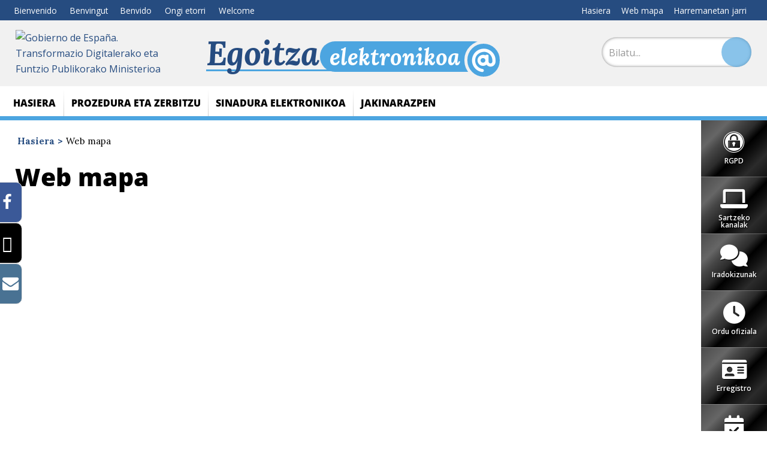

--- FILE ---
content_type: text/html; charset=utf-8
request_url: https://sedediatid.digital.gob.es/eu-es/paginas/mapaweb.aspx
body_size: 18178
content:


<!doctype html>

<!--[if lt IE 7]>       <html class="no-js lt-ie9 lt-ie8 lt-ie7" lang="es"> <![endif]-->
<!--[if IE 7]>          <html class="no-js lt-ie9 lt-ie8" lang="es"> <![endif]-->
<!--[if IE 8]>          <html class="no-js lt-ie9" lang="es"> <![endif]-->
<!--[if IE 9]>          <html class="no-js ie9" lang="es"> <![endif]-->
<!--[if gt IE 9]><!-->  <html class="no-js" lang="es"> <!--<![endif]-->

<head>
    <meta name='Faro' content='Faro_SedeElectrónica' ><meta name='ContiSyncro' content='15/12/2020 21:45:21' ><link title="home" href="/eu-es/Paginas/index.aspx" rel="home" /><link title="index" href="/eu-es/Paginas/mapaweb.aspx" rel="index" /><link title="author" href="/eu-es/Paginas/contacto.aspx" rel="author" /><link title="search" href="/eu-es/Paginas/resultados-busqueda.aspx" rel="search" /><link title="contents" href="/eu-es/#menu-principal" rel="contents" /><link title="shortcut icon" href="/_layouts/15/images/Ministerio/favicon.ico" rel="shortcut icon" /><meta name='description' content='Web orrien zerrenda hierarkikoan daude egoitza elektronikoaren atariko ministerioa (Energia, turismoa eta Agenda Digitala' ><meta name='autor' content='Espainiako energia, turismoa eta Agenda Digitala'><meta name='keywords' content='Mapa web, mapa, páginas, organización' ><meta http-equiv='Content-Type' content='text/html;charset=utf-8' />

    <!--  Meta específico para Móviles -->
    <meta name="viewport" content="width=device-width, initial-scale=1.0"/>
    
	<title>
		Transformazio Digitalerako eta Funtzio Publikorako Ministerioa Egoitza Elektronikoaren - Web mapa
	</title>

    <!-- Favicon:Start -->
    <link rel="icon" href="/_layouts/15/images/Ministerio/favicon.ico"/>
	<!-- Favicon:End -->
    
    
    <link rel="stylesheet" href="/Style%20Library/normalize.min.css"/>
    <link href='https://fonts.googleapis.com/css?family=Open+Sans:400,600,800' rel='stylesheet'><link href='https://fonts.googleapis.com/css?family=Lora:400,400i,700,700i' rel='stylesheet'><link href='/Style%20Library/estilo-sedeelectronica.css' type='text/css' rel='stylesheet' />        
	<link rel="stylesheet" type="text/css" href="/Style%20Library/mineco.cookies.css"/>
	<link rel="stylesheet" type="text/css" href="/Style%20Library/fonts/FontAwesome/FontAwesome.css"/>
	
	<script type="text/javascript">// <![CDATA[ 

var g_SPOffSwitches={};
// ]]>
</script>
<script type="text/javascript" src="/_layouts/15/16.0.10417.20037/3082/initstrings.js"></script>
<script type="text/javascript" src="/_layouts/15/16.0.10417.20037/init.js"></script>
<script type="text/javascript" src="/_layouts/15/16.0.10417.20037/3082/strings.js"></script>
<script type="text/javascript" src="/_layouts/15/16.0.10417.20037/ie55up.js"></script>
<script type="text/javascript" src="/ScriptResource.axd?d=bjmgaIATU2OUjLmtjWRB7gm-d2BLTPq0O-QNLoHpLudPQKNcJPwLwx3oPVBt6JxGwDhp6qaaPaPfhB9FHzd4w9EIJoa3kZ9GkKXz63E91uuFSmBGWu4zmQAh50jXpq4JxOYYEStBcY2bqMrQ4-Ia5sXymJKIW3xg_34ghhyNJ72gdqvRwEzlrXCqw9D5JMSP0&amp;t=ffffffffc820c398"></script>
<script type="text/javascript" src="/_layouts/15/16.0.10417.20037/blank.js"></script>
<script type="text/javascript" src="/ScriptResource.axd?d=du2Vg429fzmc8JvqYbzEc9uQmJL0QMwyCIndrrVblQkZDduYHvzmpYdJFY-4j6FXXntPnOlpSfXvoLSd_3MD2OH_-E4toZNhT8dEv4udpB35igRDxpnayVaGUMdkUSScL2NWTWtrlDkruwl-iSWHG2Eh6_OC2JU3aOXNEDMRx_yup8Bu7Tl82CH-abQp3JA00&amp;t=ffffffffc820c398"></script>
<script type="text/javascript">RegisterSod("require.js", "\u002f_layouts\u002f15\u002f16.0.10417.20037\u002frequire.js");</script>
<script type="text/javascript">RegisterSod("sp.res.resx", "\u002f_layouts\u002f15\u002f16.0.10417.20037\u002f3082\u002fsp.res.js");</script>
<script type="text/javascript">RegisterSod("sp.runtime.js", "\u002f_layouts\u002f15\u002f16.0.10417.20037\u002fsp.runtime.js");RegisterSodDep("sp.runtime.js", "sp.res.resx");</script>
<script type="text/javascript">RegisterSod("sp.js", "\u002f_layouts\u002f15\u002f16.0.10417.20037\u002fsp.js");RegisterSodDep("sp.js", "sp.runtime.js");RegisterSodDep("sp.js", "sp.ui.dialog.js");RegisterSodDep("sp.js", "sp.res.resx");</script>
<script type="text/javascript">RegisterSod("sp.init.js", "\u002f_layouts\u002f15\u002f16.0.10417.20037\u002fsp.init.js");</script>
<script type="text/javascript">RegisterSod("sp.ui.dialog.js", "\u002f_layouts\u002f15\u002f16.0.10417.20037\u002fsp.ui.dialog.js");RegisterSodDep("sp.ui.dialog.js", "sp.init.js");RegisterSodDep("sp.ui.dialog.js", "sp.res.resx");</script>
<script type="text/javascript">RegisterSod("core.js", "\u002f_layouts\u002f15\u002f16.0.10417.20037\u002fcore.js");</script>
<script type="text/javascript">RegisterSod("menu.js", "\u002f_layouts\u002f15\u002f16.0.10417.20037\u002fmenu.js");</script>
<script type="text/javascript">RegisterSod("mQuery.js", "\u002f_layouts\u002f15\u002f16.0.10417.20037\u002fmquery.js");</script>
<script type="text/javascript">RegisterSod("callout.js", "\u002f_layouts\u002f15\u002f16.0.10417.20037\u002fcallout.js");RegisterSodDep("callout.js", "mQuery.js");RegisterSodDep("callout.js", "core.js");</script>
<script type="text/javascript">RegisterSod("sp.core.js", "\u002f_layouts\u002f15\u002f16.0.10417.20037\u002fsp.core.js");RegisterSodDep("sp.core.js", "sp.init.js");RegisterSodDep("sp.core.js", "core.js");</script>
<script type="text/javascript">RegisterSod("clienttemplates.js", "\u002f_layouts\u002f15\u002f16.0.10417.20037\u002fclienttemplates.js");</script>
<script type="text/javascript">RegisterSod("sharing.js", "\u002f_layouts\u002f15\u002f16.0.10417.20037\u002fsharing.js");RegisterSodDep("sharing.js", "mQuery.js");RegisterSodDep("sharing.js", "clienttemplates.js");RegisterSodDep("sharing.js", "core.js");</script>
<script type="text/javascript">RegisterSod("suitelinks.js", "\u002f_layouts\u002f15\u002f16.0.10417.20037\u002fsuitelinks.js");RegisterSodDep("suitelinks.js", "core.js");</script>

	
	
	
	
	
	<!-- JQuery -->
    <script src='https://ajax.googleapis.com/ajax/libs/jquery/1.12.0/jquery.min.js' type='text/javascript' ></script>
	
	<!-- Google tag (gtag.js) -->
	<script src='/Style%20Library/js/gtagSede.js'>//<![CDATA[
	//]]></script>
	<script src='/Style%20Library/js/mineco_cookies.min.js'>//<![CDATA[
	//]]></script>
	<script src='/Style%20Library/js/a11y-dialog.js'>//<![CDATA[
	//]]></script>

	
    


</head>
    
<body class="mp-bk">

	<a accesskey="S" href="#contenido" title="Ir directamente al contenido (Atajo de teclado:S)." class="visuallyhidden">Ir al contenido</a>

    <!-- ===== SP Form  =========================================================================== -->	
	<form method="post" action="./mapaweb.aspx" onsubmit="javascript:return WebForm_OnSubmit();" id="aspnetForm">
<div class="aspNetHidden">
<input type="hidden" name="_wpcmWpid" id="_wpcmWpid" value="" />
<input type="hidden" name="wpcmVal" id="wpcmVal" value="" />
<input type="hidden" name="MSOWebPartPage_PostbackSource" id="MSOWebPartPage_PostbackSource" value="" />
<input type="hidden" name="MSOTlPn_SelectedWpId" id="MSOTlPn_SelectedWpId" value="" />
<input type="hidden" name="MSOTlPn_View" id="MSOTlPn_View" value="0" />
<input type="hidden" name="MSOTlPn_ShowSettings" id="MSOTlPn_ShowSettings" value="False" />
<input type="hidden" name="MSOGallery_SelectedLibrary" id="MSOGallery_SelectedLibrary" value="" />
<input type="hidden" name="MSOGallery_FilterString" id="MSOGallery_FilterString" value="" />
<input type="hidden" name="MSOTlPn_Button" id="MSOTlPn_Button" value="none" />
<input type="hidden" name="__EVENTTARGET" id="__EVENTTARGET" value="" />
<input type="hidden" name="__EVENTARGUMENT" id="__EVENTARGUMENT" value="" />
<input type="hidden" name="__REQUESTDIGEST" id="__REQUESTDIGEST" value="noDigest" />
<input type="hidden" name="MSOSPWebPartManager_DisplayModeName" id="MSOSPWebPartManager_DisplayModeName" value="Browse" />
<input type="hidden" name="MSOSPWebPartManager_ExitingDesignMode" id="MSOSPWebPartManager_ExitingDesignMode" value="false" />
<input type="hidden" name="MSOWebPartPage_Shared" id="MSOWebPartPage_Shared" value="" />
<input type="hidden" name="MSOLayout_LayoutChanges" id="MSOLayout_LayoutChanges" value="" />
<input type="hidden" name="MSOLayout_InDesignMode" id="MSOLayout_InDesignMode" value="" />
<input type="hidden" name="MSOSPWebPartManager_OldDisplayModeName" id="MSOSPWebPartManager_OldDisplayModeName" value="Browse" />
<input type="hidden" name="MSOSPWebPartManager_StartWebPartEditingName" id="MSOSPWebPartManager_StartWebPartEditingName" value="false" />
<input type="hidden" name="MSOSPWebPartManager_EndWebPartEditing" id="MSOSPWebPartManager_EndWebPartEditing" value="false" />
<input type="hidden" name="SideBySideToken" id="SideBySideToken" value="16.0.10417.20037" />
<input type="hidden" name="__VIEWSTATE" id="__VIEWSTATE" value="/wEPDwUJNzAxMTk2NjA5ZGRNdNGD0Y15uH6FqJcduCqWg3t4bUyFJG+21nWxSXF2oA==" />
</div>

<script type="text/javascript">
//<![CDATA[
var theForm = document.forms['aspnetForm'];
if (!theForm) {
    theForm = document.aspnetForm;
}
function __doPostBack(eventTarget, eventArgument) {
    if (!theForm.onsubmit || (theForm.onsubmit() != false)) {
        theForm.__EVENTTARGET.value = eventTarget;
        theForm.__EVENTARGUMENT.value = eventArgument;
        theForm.submit();
    }
}
//]]>
</script>


<script src="/WebResource.axd?d=dl8N1iUfKyDe_DM1_m37y5BXw6Fu5HY5pC0q4HYROqFf5Xe1XeROkVuN5jEtqe-mCxhxoS5MEVV1RGwQufcBYr_MA_T7cvrC41einjyImEA1&amp;t=638563343773552689" type="text/javascript"></script>


<script type="text/javascript">
//<![CDATA[
var MSOWebPartPageFormName = 'aspnetForm';
var g_presenceEnabled = true;
var g_wsaEnabled = false;

var g_correlationId = 'f271eea1-2867-009a-13cb-2164bf170933';
var g_wsaQoSEnabled = false;
var g_wsaQoSDataPoints = [];
var g_wsaRUMEnabled = false;
var g_wsaLCID = 3082;
var g_wsaListTemplateId = 850;
var g_wsaSiteTemplateId = 'CMSPUBLISHING#0';
var _spPageContextInfo={"webServerRelativeUrl":"/eu-es","webAbsoluteUrl":"https://sedediatid.digital.gob.es/eu-es","viewId":"","listId":"{bf7d2f60-97cd-4810-820f-5d3261839ec5}","listPermsMask":{"High":16,"Low":196673},"listUrl":"/eu-es/Paginas","listTitle":"Páginas","listBaseTemplate":850,"viewOnlyExperienceEnabled":false,"blockDownloadsExperienceEnabled":false,"idleSessionSignOutEnabled":false,"cdnPrefix":"","siteAbsoluteUrl":"https://sedediatid.digital.gob.es","siteId":"{3c1f9bae-ff5a-49b9-b376-3d0c39e1be4d}","showNGSCDialogForSyncOnTS":false,"supportPoundStorePath":true,"supportPercentStorePath":true,"siteSubscriptionId":null,"CustomMarkupInCalculatedFieldDisabled":true,"AllowCustomMarkupInCalculatedField":false,"isSPO":false,"farmLabel":null,"serverRequestPath":"/eu-es/paginas/mapaweb.aspx","layoutsUrl":"_layouts/15","webId":"{1976e788-4390-4789-b7a9-bbb91c1f1ffe}","webTitle":"eu-ES","webTemplate":"39","webTemplateConfiguration":"CMSPUBLISHING#0","webDescription":"","tenantAppVersion":"1503741036","isAppWeb":false,"webLogoUrl":"_layouts/15/images/siteicon.png","webLanguage":3082,"currentLanguage":3082,"currentUICultureName":"es-ES","currentCultureName":"eu-ES","currentCultureLCID":1069,"env":null,"nid":0,"fid":0,"serverTime":"2026-01-19T06:30:08.3204177Z","siteClientTag":"26$$16.0.10417.20037","crossDomainPhotosEnabled":false,"openInClient":false,"Has2019Era":true,"webUIVersion":15,"webPermMasks":{"High":16,"Low":196673},"pageListId":"{bf7d2f60-97cd-4810-820f-5d3261839ec5}","pageItemId":59,"pagePermsMask":{"High":16,"Low":196673},"pagePersonalizationScope":1,"userEmail":"","userId":0,"userLoginName":null,"userDisplayName":null,"isAnonymousUser":true,"isAnonymousGuestUser":false,"isEmailAuthenticationGuestUser":false,"isExternalGuestUser":false,"systemUserKey":null,"alertsEnabled":true,"siteServerRelativeUrl":"/","allowSilverlightPrompt":"True","themeCacheToken":"/eu-es::4:16.0.10417.20037","themedCssFolderUrl":null,"themedImageFileNames":null,"modernThemingEnabled":true,"isSiteAdmin":false,"ExpFeatures":[480216468,1884350801,1158731092,62197791,538521105,335811073,4194306,34614301,268500996,-1946025984,28445328,-2147475455,134291456,65536,288,950272,1282,808326148,134217873,0,0,-1073217536,545285252,18350656,-467402752,6291457,-2147483644,1074794496,-1728053184,1845537108,622628,4102,0,0,0,0,0,0,0,0,0,0,0,0,0,0,0],"killSwitches":{},"InternalValidAuthorities":["usuariostelecoedicion.digital.gob.es","usuariosteleco.digital.gob.es","localhost:94","lssiedicion.digital.gob.es","lssi.digital.gob.es","copow19spdig1","ipv6edicion.digital.gob.es","ipv6.digital.gob.es","pruebaswebappedicion.digital.gob.es","pruebaswebapp.digital.gob.es"],"CorrelationId":"f271eea1-2867-009a-13cb-2164bf170933","hasManageWebPermissions":false,"isNoScriptEnabled":false,"groupId":null,"groupHasHomepage":true,"groupHasQuickLaunchConversationsLink":false,"departmentId":null,"hubSiteId":null,"hasPendingWebTemplateExtension":false,"isHubSite":false,"isWebWelcomePage":false,"siteClassification":"","hideSyncButtonOnODB":false,"showNGSCDialogForSyncOnODB":false,"sitePagesEnabled":false,"sitePagesFeatureVersion":0,"DesignPackageId":"00000000-0000-0000-0000-000000000000","groupType":null,"groupColor":"#0273eb","siteColor":"#0273eb","headerEmphasis":0,"navigationInfo":null,"guestsEnabled":false,"MenuData":{"SignInUrl":"/eu-es/_layouts/15/Authenticate.aspx?Source=%2Feu%2Des%2Fpaginas%2Fmapaweb%2Easpx"},"RecycleBinItemCount":-1,"PublishingFeatureOn":true,"PreviewFeaturesEnabled":false,"disableAppViews":false,"disableFlows":false,"serverRedirectedUrl":null,"formDigestValue":"0x8A63F543B219D871CEC39E5E356C73FFE480B91E945884CA3C106014FE873B96485E21B056ECB86C4BB6378CDAEC243E2629415B235C7A47B1837D18F2352DD1,19 Jan 2026 06:30:08 -0000","maximumFileSize":10240,"formDigestTimeoutSeconds":1800,"canUserCreateMicrosoftForm":false,"canUserCreateVisioDrawing":true,"readOnlyState":null,"isTenantDevSite":false,"preferUserTimeZone":false,"userTimeZoneData":null,"userTime24":false,"userFirstDayOfWeek":null,"webTimeZoneData":null,"webTime24":false,"webFirstDayOfWeek":null,"isSelfServiceSiteCreationEnabled":null,"alternateWebAppHost":"","aadTenantId":"","aadUserId":"","aadInstanceUrl":"","msGraphEndpointUrl":"https://","allowInfectedDownload":true};_spPageContextInfo.updateFormDigestPageLoaded=new Date();_spPageContextInfo.clientServerTimeDelta=new Date(_spPageContextInfo.serverTime)-new Date();if(typeof(define)=='function'){define('SPPageContextInfo',[],function(){return _spPageContextInfo;});}Flighting.ExpFeatures = [480216468,1884350801,1158731092,62197791,538521105,335811073,4194306,34614301,268500996,-1946025984,28445328,-2147475455,134291456,65536,288,950272,1282,808326148,134217873,0,0,-1073217536,545285252,18350656,-467402752,6291457,-2147483644,1074794496,-1728053184,1845537108,622628,4102,0,0,0,0,0,0,0,0,0,0,0,0,0,0,0];var L_Menu_BaseUrl="/eu-es";
var L_Menu_LCID="3082";
var L_Menu_SiteTheme="null";
$(document).ready(function () {Ministerio.buscador.init('Bilatu...','dinamico');});//]]>
</script>

<script src="/WebResource.axd?d=[base64]&amp;t=638614871657439340" type="text/javascript"></script>
<script src="/_layouts/15/16.0.10417.20037/blank.js" type="text/javascript"></script>
<script type="text/javascript">
//<![CDATA[
(function(){

        if (typeof(_spBodyOnLoadFunctions) === 'undefined' || _spBodyOnLoadFunctions === null) {
            return;
        }
        _spBodyOnLoadFunctions.push(function() {
            SP.SOD.executeFunc('core.js', 'FollowingDocument', function() { FollowingDocument(); });
        });
    })();(function(){

        if (typeof(_spBodyOnLoadFunctions) === 'undefined' || _spBodyOnLoadFunctions === null) {
            return;
        }
        _spBodyOnLoadFunctions.push(function() {
            SP.SOD.executeFunc('core.js', 'FollowingCallout', function() { FollowingCallout(); });
        });
    })();if (typeof(DeferWebFormInitCallback) == 'function') DeferWebFormInitCallback();function WebForm_OnSubmit() {
UpdateFormDigest('\u002feu-es', 1440000);if (typeof(_spFormOnSubmitWrapper) != 'undefined') {return _spFormOnSubmitWrapper();} else {return true;};
return true;
}
//]]>
</script>

<div class="aspNetHidden">

	<input type="hidden" name="__VIEWSTATEGENERATOR" id="__VIEWSTATEGENERATOR" value="77D296E8" />
</div>

    <!-- ===== STARTER: ScriptManager ===================================================== -->
	<script type="text/javascript">
//<![CDATA[
Sys.WebForms.PageRequestManager._initialize('ctl00$ScriptManager', 'aspnetForm', [], [], [], 90, 'ctl00');
//]]>
</script>

    
    

<script type="text/javascript">
//<![CDATA[
var _spFormDigestRefreshInterval = 1440000;var _fV4UI = true;var __wpmExportWarning='This Web Part Page has been personalized. As a result, one or more Web Part properties may contain confidential information. Make sure the properties contain information that is safe for others to read. After exporting this Web Part, view properties in the Web Part description file (.WebPart) by using a text editor such as Microsoft Notepad.';var __wpmCloseProviderWarning='You are about to close this Web Part.  It is currently providing data to other Web Parts, and these connections will be deleted if this Web Part is closed.  To close this Web Part, click OK.  To keep this Web Part, click Cancel.';var __wpmDeleteWarning='You are about to permanently delete this Web Part.  Are you sure you want to do this?  To delete this Web Part, click OK.  To keep this Web Part, click Cancel.';WPSC.Init(document);
var varPartWPQ1 = WPSC.WebPartPage.Parts.Register('WPQ1','ffbd29f7-2b13-48d8-ba7f-fa3f644ad239',document.getElementById('WebPartWPQ1'));
WPSC.WebPartPage.WebURL = 'https:\u002f\u002fsedediatid.digital.gob.es\u002feu-es';
WPSC.WebPartPage.WebServerRelativeURL = '\u002feu-es';

//]]>
</script>
</form>

	<!-- ===== STARTER: Web Part Manager  ============================================================================================= -->
	<script nonce="09b33259-ec76-4405-bdff-b5f0bb6874a8" src="/_layouts/15/16.0.10417.20037/next/spclient/es-es/sp-classic-page-assembly.js?uniqueId=23Q8x">

</script><script nonce="09b33259-ec76-4405-bdff-b5f0bb6874a8">
	//<!--
	

(function(global){
  var correlationId="f271eea1-2867-009a-13cb-2164bf170933",
    handleFailure=function(errorInformation){    console.error(errorInformation.message);},
    spClientSidePageContext={ 

"clientSideApplicationId" : "eb4b666b-5c29-4dad-9a99-23613f21a2b7",

"contextWebInfo" : {"_ObjectType_":"SP.ContextWebInformation","FormDigestTimeoutSeconds":1800,"FormDigestValue":"0x8A63F543B219D871CEC39E5E356C73FFE480B91E945884CA3C106014FE873B96485E21B056ECB86C4BB6378CDAEC243E2629415B235C7A47B1837D18F2352DD1,19 Jan 2026 06:30:08 -0000","LibraryVersion":"16.0.10417.20037","SiteFullUrl":"https:\u002f\u002fsedediatid.digital.gob.es","SupportedSchemaVersions":["14.0.0.0","15.0.0.0"],"WebFullUrl":"https:\u002f\u002fsedediatid.digital.gob.es\u002feu-es"},

"customActions" : [],

"spPageContextInfo" : {"webServerRelativeUrl":"/eu-es","webAbsoluteUrl":"https://sedediatid.digital.gob.es/eu-es","viewId":"","listId":"{bf7d2f60-97cd-4810-820f-5d3261839ec5}","listPermsMask":{"High":16,"Low":196673},"listUrl":"/eu-es/Paginas","listTitle":"Páginas","listBaseTemplate":850,"viewOnlyExperienceEnabled":false,"blockDownloadsExperienceEnabled":false,"idleSessionSignOutEnabled":false,"cdnPrefix":"","siteAbsoluteUrl":"https://sedediatid.digital.gob.es","siteId":"{3c1f9bae-ff5a-49b9-b376-3d0c39e1be4d}","showNGSCDialogForSyncOnTS":false,"supportPoundStorePath":true,"supportPercentStorePath":true,"siteSubscriptionId":null,"CustomMarkupInCalculatedFieldDisabled":true,"AllowCustomMarkupInCalculatedField":false,"isSPO":false,"farmLabel":null,"serverRequestPath":"/eu-es/paginas/mapaweb.aspx","layoutsUrl":"_layouts/15","webId":"{1976e788-4390-4789-b7a9-bbb91c1f1ffe}","webTitle":"eu-ES","webTemplate":"39","webTemplateConfiguration":"CMSPUBLISHING#0","webDescription":"","tenantAppVersion":"1503741036","isAppWeb":false,"webLogoUrl":"_layouts/15/images/siteicon.png","webLanguage":3082,"currentLanguage":3082,"currentUICultureName":"es-ES","currentCultureName":"eu-ES","currentCultureLCID":1069,"env":null,"nid":0,"fid":0,"serverTime":"2026-01-19T06:30:08.4298815Z","siteClientTag":"26$$16.0.10417.20037","crossDomainPhotosEnabled":false,"openInClient":false,"Has2019Era":true,"webUIVersion":15,"webPermMasks":{"High":16,"Low":196673},"pageListId":"{bf7d2f60-97cd-4810-820f-5d3261839ec5}","pageItemId":59,"pagePermsMask":{"High":16,"Low":196673},"pagePersonalizationScope":1,"userEmail":"","userId":0,"userLoginName":null,"userDisplayName":null,"isAnonymousUser":true,"isAnonymousGuestUser":false,"isEmailAuthenticationGuestUser":false,"isExternalGuestUser":false,"systemUserKey":null,"alertsEnabled":true,"siteServerRelativeUrl":"/","allowSilverlightPrompt":"True","themeCacheToken":"/eu-es::4:16.0.10417.20037","themedCssFolderUrl":null,"themedImageFileNames":null,"modernThemingEnabled":true,"isSiteAdmin":false,"ExpFeatures":[480216468,1884350801,1158731092,62197791,538521105,335811073,4194306,34614301,268500996,-1946025984,28445328,-2147475455,134291456,65536,288,950272,1282,808326148,134217873,0,0,-1073217536,545285252,18350656,-467402752,6291457,-2147483644,1074794496,-1728053184,1845537108,622628,4102,0,0,0,0,0,0,0,0,0,0,0,0,0,0,0],"killSwitches":{},"InternalValidAuthorities":["usuariostelecoedicion.digital.gob.es","usuariosteleco.digital.gob.es","localhost:94","lssiedicion.digital.gob.es","lssi.digital.gob.es","copow19spdig1","ipv6edicion.digital.gob.es","ipv6.digital.gob.es","pruebaswebappedicion.digital.gob.es","pruebaswebapp.digital.gob.es"],"CorrelationId":"f271eea1-2867-009a-13cb-2164bf170933","hasManageWebPermissions":false,"isNoScriptEnabled":false,"groupId":null,"groupHasHomepage":true,"groupHasQuickLaunchConversationsLink":false,"departmentId":null,"hubSiteId":null,"hasPendingWebTemplateExtension":false,"isHubSite":false,"isWebWelcomePage":false,"siteClassification":"","hideSyncButtonOnODB":false,"showNGSCDialogForSyncOnODB":false,"sitePagesEnabled":false,"sitePagesFeatureVersion":0,"DesignPackageId":"00000000-0000-0000-0000-000000000000","groupType":null,"groupColor":"#0273eb","siteColor":"#0273eb","headerEmphasis":0,"navigationInfo":null,"guestsEnabled":false,"MenuData":{"SignInUrl":"/eu-es/_layouts/15/Authenticate.aspx?Source=%2Feu%2Des%2Fpaginas%2Fmapaweb%2Easpx"},"RecycleBinItemCount":-1,"PublishingFeatureOn":true,"PreviewFeaturesEnabled":false,"disableAppViews":false,"disableFlows":false,"serverRedirectedUrl":null,"formDigestValue":"0x8A63F543B219D871CEC39E5E356C73FFE480B91E945884CA3C106014FE873B96485E21B056ECB86C4BB6378CDAEC243E2629415B235C7A47B1837D18F2352DD1,19 Jan 2026 06:30:08 -0000","maximumFileSize":10240,"formDigestTimeoutSeconds":1800,"canUserCreateMicrosoftForm":false,"canUserCreateVisioDrawing":true,"readOnlyState":null,"isTenantDevSite":false,"preferUserTimeZone":false,"userTimeZoneData":null,"userTime24":false,"userFirstDayOfWeek":null,"webTimeZoneData":null,"webTime24":false,"webFirstDayOfWeek":null,"isSelfServiceSiteCreationEnabled":null,"alternateWebAppHost":"","aadTenantId":"","aadUserId":"","aadInstanceUrl":"","msGraphEndpointUrl":"https://","allowInfectedDownload":true},

"manifests" : [{"preloadOptions":{},"title":{"default":"classic-page-webpart-application"},"description":{"default":"Classic page webpart application"},"assemblyId":"addf4597-640f-4316-858c-2359e0c4ec21","version":"0.1.5","alias":"ClassicPageWebPartApplication","preloadComponents":["02a01e42-69ab-403d-8a16-acd128661f8e","0d910c1c-13b9-4e1c-9aa4-b008c5e42d7d","aa0a46ec-1505-43cd-a44a-93f3a5aa460a","974a7777-0990-4136-8fa6-95d80114c2e0","c83d5509-ccd5-4c67-919f-2440f237927a","a81a5cf6-c9ad-4a0a-85aa-68c03d2d22a2","8494e7d7-6b99-47b2-a741-59873e42f16f","1c4541f7-5c31-41aa-9fa8-fbc9dc14c0a8","1c6c9123-7aac-41f3-a376-3caea41ed83f","f97266fb-ccb7-430e-9384-4124d05295d3","467dc675-7cc5-4709-8aac-78e3b71bd2f6","7263c7d0-1d6a-45ec-8d85-d4d1d234171b","73e1dc6c-8441-42cc-ad47-4bd3659f8a3a","8217e442-8ed3-41fd-957d-b112e841286a","cc2cc925-b5be-41bb-880a-f0f8030c6aff","4df9bb86-ab0a-4aab-ab5f-48bf167048fb","3fbad3f4-a628-41b0-8694-2054c09edccd","05ed6956-59ad-4aa6-9e4e-b832c96ae87b"],"isInternal":true,"loaderConfig":{"internalModuleBaseUrls":["/_layouts/15/16.0.10417.20037/next/spclient/"],"entryModuleId":"sp-classic-page-application","scriptResources":{"sp-classic-page-application":{"type":"localizedPath","defaultPath":{"default":"es-es/sp-classic-page-application.js?uniqueId=23Q8x"}},"@microsoft/sp-core-library":{"type":"component","id":"7263c7d0-1d6a-45ec-8d85-d4d1d234171b","version":"1.5.0"},"@microsoft/sp-webpart-base":{"type":"component","id":"974a7777-0990-4136-8fa6-95d80114c2e0","version":"1.5.0"},"@microsoft/sp-loader":{"type":"component","id":"1c6c9123-7aac-41f3-a376-3caea41ed83f","version":"1.5.0"},"@ms/sp-telemetry":{"type":"component","id":"8217e442-8ed3-41fd-957d-b112e841286a","version":"0.2.2"},"@microsoft/sp-application-base":{"type":"component","id":"4df9bb86-ab0a-4aab-ab5f-48bf167048fb","version":"1.5.0"}}},"manifestVersion":2,"id":"eb4b666b-5c29-4dad-9a99-23613f21a2b7","componentType":"Application"}, {"preconfiguredEntries":[{"title":{"default":"Mapa Web"},"description":{"default":"Muestra el mapa web del sitio"},"officeFabricIconFontName":"Page","groupId":"5c03119e-3074-46fd-976b-c60198311f70","group":{"default":"SPFx"},"properties":{"props":"{}"}}],"version":"0.0.1","alias":"MapaWebWebPart","loaderConfig":{"internalModuleBaseUrls":["https://catalogoapp.digital.gob.es/ClientSideAssets/4a53a0a2-7870-4e61-8a87-70c770a9b3d3"],"entryModuleId":"mapa-web-web-part","scriptResources":{"mapa-web-web-part":{"type":"path","path":"mapa-web-web-part_288014d9074fcd6426da4c139833a2ce.js"},"react":{"type":"component","id":"0d910c1c-13b9-4e1c-9aa4-b008c5e42d7d","version":"15.6.2"},"react-dom":{"type":"component","id":"aa0a46ec-1505-43cd-a44a-93f3a5aa460a","version":"15.6.2"},"@microsoft/sp-webpart-base":{"type":"component","id":"974a7777-0990-4136-8fa6-95d80114c2e0","version":"1.4.1"},"@microsoft/sp-core-library":{"type":"component","id":"7263c7d0-1d6a-45ec-8d85-d4d1d234171b","version":"1.4.1"}}},"manifestVersion":2,"id":"b2b98e42-c29f-4ef7-833d-8231ff22de8f","componentType":"WebPart"}, {"version":"1.5.0","alias":"SPCoreLibrary","isInternal":true,"loaderConfig":{"internalModuleBaseUrls":["/_layouts/15/16.0.10417.20037/next/spclient/"],"entryModuleId":"sp-core-library","scriptResources":{"sp-core-library":{"type":"localizedPath","defaultPath":{"default":"es-es/sp-core-library.js?uniqueId=23Q8x"}},"@microsoft/sp-lodash-subset":{"type":"component","id":"73e1dc6c-8441-42cc-ad47-4bd3659f8a3a","version":"1.5.0"}}},"manifestVersion":2,"id":"7263c7d0-1d6a-45ec-8d85-d4d1d234171b","componentType":"Library"}, {"version":"1.5.0","alias":"SPWebPartBase","isInternal":true,"loaderConfig":{"internalModuleBaseUrls":["/_layouts/15/16.0.10417.20037/next/spclient/"],"entryModuleId":"sp-webpart-base","scriptResources":{"sp-webpart-base":{"type":"localizedPath","defaultPath":{"default":"es-es/sp-webpart-base.js?uniqueId=23Q8x"}},"@microsoft/sp-core-library":{"type":"component","id":"7263c7d0-1d6a-45ec-8d85-d4d1d234171b","version":"1.5.0"},"@microsoft/decorators":{"type":"component","id":"f97266fb-ccb7-430e-9384-4124d05295d3","version":"1.5.0"},"react":{"type":"component","id":"0d910c1c-13b9-4e1c-9aa4-b008c5e42d7d","version":"15.6.2"},"@ms/sp-telemetry":{"type":"component","id":"8217e442-8ed3-41fd-957d-b112e841286a","version":"0.2.2"},"@microsoft/sp-lodash-subset":{"type":"component","id":"73e1dc6c-8441-42cc-ad47-4bd3659f8a3a","version":"1.5.0"},"@microsoft/office-ui-fabric-react-bundle":{"type":"component","id":"02a01e42-69ab-403d-8a16-acd128661f8e","version":"1.5.0"},"react-dom":{"type":"component","id":"aa0a46ec-1505-43cd-a44a-93f3a5aa460a","version":"15.6.2"},"@microsoft/load-themed-styles":{"type":"component","id":"229b8d08-79f3-438b-8c21-4613fc877abd","version":"0.1.2"},"@microsoft/sp-component-base":{"type":"component","id":"467dc675-7cc5-4709-8aac-78e3b71bd2f6","version":"1.5.0"},"@microsoft/sp-http":{"type":"component","id":"c07208f0-ea3b-4c1a-9965-ac1b825211a6","version":"1.5.0"},"@ms/sp-load-themed-styles":{"type":"component","id":"229b8d08-79f3-438b-8c21-4613fc877abd","version":"0.1.2"},"@microsoft/sp-loader":{"type":"component","id":"1c6c9123-7aac-41f3-a376-3caea41ed83f","version":"1.5.0"},"@microsoft/sp-page-context":{"type":"component","id":"1c4541f7-5c31-41aa-9fa8-fbc9dc14c0a8","version":"1.5.0"}}},"manifestVersion":2,"id":"974a7777-0990-4136-8fa6-95d80114c2e0","componentType":"Library"}, {"version":"1.5.0","alias":"SPLoader","isInternal":true,"loaderConfig":{"internalModuleBaseUrls":["/_layouts/15/16.0.10417.20037/next/spclient/"],"entryModuleId":"sp-loader","scriptResources":{"sp-loader":{"type":"localizedPath","defaultPath":{"default":"es-es/sp-loader.js?uniqueId=23Q8x"}},"@microsoft/sp-core-library":{"type":"component","id":"7263c7d0-1d6a-45ec-8d85-d4d1d234171b","version":"1.5.0"},"@ms/sp-telemetry":{"type":"component","id":"8217e442-8ed3-41fd-957d-b112e841286a","version":"0.2.2"},"@microsoft/sp-page-context":{"type":"component","id":"1c4541f7-5c31-41aa-9fa8-fbc9dc14c0a8","version":"1.5.0"},"@microsoft/sp-http":{"type":"component","id":"c07208f0-ea3b-4c1a-9965-ac1b825211a6","version":"1.5.0"},"@microsoft/sp-lodash-subset":{"type":"component","id":"73e1dc6c-8441-42cc-ad47-4bd3659f8a3a","version":"1.5.0"},"@microsoft/sp-dynamic-data":{"type":"component","id":"e40f8203-b39d-425a-a957-714852e33b79","version":"1.5.0"},"@microsoft/load-themed-styles":{"type":"component","id":"229b8d08-79f3-438b-8c21-4613fc877abd","version":"0.1.2"}}},"manifestVersion":2,"id":"1c6c9123-7aac-41f3-a376-3caea41ed83f","componentType":"Library"}, {"version":"0.2.2","alias":"SPTelemetry","isInternal":true,"loaderConfig":{"internalModuleBaseUrls":["/_layouts/15/16.0.10417.20037/next/spclient/"],"entryModuleId":"sp-telemetry","scriptResources":{"sp-telemetry":{"type":"path","path":"sp-telemetry.js"},"@microsoft/sp-core-library":{"type":"component","id":"7263c7d0-1d6a-45ec-8d85-d4d1d234171b","version":"1.5.0"},"@ms/odsp-utilities-bundle":{"type":"component","id":"cc2cc925-b5be-41bb-880a-f0f8030c6aff","version":"1.1.0"},"@microsoft/sp-lodash-subset":{"type":"component","id":"73e1dc6c-8441-42cc-ad47-4bd3659f8a3a","version":"1.5.0"}}},"manifestVersion":2,"id":"8217e442-8ed3-41fd-957d-b112e841286a","componentType":"Library"}, {"version":"1.5.0","alias":"SPApplicationBase","preloadComponents":["c0c518b8-701b-4f6f-956d-5782772bb731"],"isInternal":true,"loaderConfig":{"internalModuleBaseUrls":["/_layouts/15/16.0.10417.20037/next/spclient/"],"entryModuleId":"sp-application-base","scriptResources":{"sp-application-base":{"type":"localizedPath","defaultPath":{"default":"es-es/sp-application-base.js?uniqueId=23Q8x"}},"@microsoft/sp-core-library":{"type":"component","id":"7263c7d0-1d6a-45ec-8d85-d4d1d234171b","version":"1.5.0"},"@ms/sp-telemetry":{"type":"component","id":"8217e442-8ed3-41fd-957d-b112e841286a","version":"0.2.2"},"@microsoft/sp-http":{"type":"component","id":"c07208f0-ea3b-4c1a-9965-ac1b825211a6","version":"1.5.0"},"@microsoft/sp-loader":{"type":"component","id":"1c6c9123-7aac-41f3-a376-3caea41ed83f","version":"1.5.0"},"@ms/odsp-utilities-bundle":{"type":"component","id":"cc2cc925-b5be-41bb-880a-f0f8030c6aff","version":"1.1.0"},"@microsoft/sp-extension-base":{"type":"component","id":"0773bd53-a69e-4293-87e6-ba80ea4d614b","version":"1.5.0"},"@microsoft/decorators":{"type":"component","id":"f97266fb-ccb7-430e-9384-4124d05295d3","version":"1.5.0"},"@microsoft/sp-page-context":{"type":"component","id":"1c4541f7-5c31-41aa-9fa8-fbc9dc14c0a8","version":"1.5.0"},"@microsoft/sp-component-base":{"type":"component","id":"467dc675-7cc5-4709-8aac-78e3b71bd2f6","version":"1.5.0"},"@microsoft/sp-lodash-subset":{"type":"component","id":"73e1dc6c-8441-42cc-ad47-4bd3659f8a3a","version":"1.5.0"},"@microsoft/load-themed-styles":{"type":"component","id":"229b8d08-79f3-438b-8c21-4613fc877abd","version":"0.1.2"},"@ms/sp-load-themed-styles":{"type":"component","id":"229b8d08-79f3-438b-8c21-4613fc877abd","version":"0.1.2"}}},"manifestVersion":2,"id":"4df9bb86-ab0a-4aab-ab5f-48bf167048fb","componentType":"Library"}, {"version":"1.5.0","alias":"OfficeUIFabricReact","isInternal":true,"loaderConfig":{"internalModuleBaseUrls":["/_layouts/15/16.0.10417.20037/next/spclient/"],"entryModuleId":"office-ui-fabric-react-bundle","scriptResources":{"office-ui-fabric-react-bundle":{"type":"path","path":"office-ui-fabric-react-bundle.js"},"react":{"type":"component","id":"0d910c1c-13b9-4e1c-9aa4-b008c5e42d7d","version":"15.6.2"},"@microsoft/load-themed-styles":{"type":"component","id":"229b8d08-79f3-438b-8c21-4613fc877abd","version":"0.1.2"},"react-dom":{"type":"component","id":"aa0a46ec-1505-43cd-a44a-93f3a5aa460a","version":"15.6.2"}}},"manifestVersion":2,"id":"02a01e42-69ab-403d-8a16-acd128661f8e","componentType":"Library"}, {"version":"0.0.2","alias":"I18nUtilities","isInternal":true,"loaderConfig":{"internalModuleBaseUrls":["/_layouts/15/16.0.10417.20037/next/spclient/"],"entryModuleId":"i18n-utilities-bundle","scriptResources":{"i18n-utilities-bundle":{"type":"localizedPath","defaultPath":{"default":"es-es/i18n-utilities-bundle.js?uniqueId=23Q8x"}}}},"manifestVersion":2,"id":"c83d5509-ccd5-4c67-919f-2440f237927a","componentType":"Library"}, {"version":"1.1.1","alias":"SPFilepicker","isInternal":true,"loaderConfig":{"internalModuleBaseUrls":["/_layouts/15/16.0.10417.20037/next/spclient/"],"entryModuleId":"sp-filepicker","scriptResources":{"sp-filepicker":{"type":"localizedPath","defaultPath":{"default":"es-es/sp-filepicker.js?uniqueId=23Q8x"}},"@ms/sp-component-utilities":{"type":"component","id":"8494e7d7-6b99-47b2-a741-59873e42f16f","version":"0.2.1"},"@ms/sp-telemetry":{"type":"component","id":"8217e442-8ed3-41fd-957d-b112e841286a","version":"0.2.2"},"react":{"type":"component","id":"0d910c1c-13b9-4e1c-9aa4-b008c5e42d7d","version":"15.6.2"},"@microsoft/office-ui-fabric-react-bundle":{"type":"component","id":"02a01e42-69ab-403d-8a16-acd128661f8e","version":"1.5.0"},"@ms/odsp-utilities-bundle":{"type":"component","id":"cc2cc925-b5be-41bb-880a-f0f8030c6aff","version":"1.1.0"},"@microsoft/sp-core-library":{"type":"component","id":"7263c7d0-1d6a-45ec-8d85-d4d1d234171b","version":"1.5.0"},"@microsoft/sp-page-context":{"type":"component","id":"1c4541f7-5c31-41aa-9fa8-fbc9dc14c0a8","version":"1.5.0"},"@ms/sp-webpart-shared":{"type":"component","id":"914330ee-2df2-4f6e-a858-30c23a812408","version":"0.1.0"},"react-dom":{"type":"component","id":"aa0a46ec-1505-43cd-a44a-93f3a5aa460a","version":"15.6.2"},"@microsoft/sp-http":{"type":"component","id":"c07208f0-ea3b-4c1a-9965-ac1b825211a6","version":"1.5.0"},"@microsoft/sp-lodash-subset":{"type":"component","id":"73e1dc6c-8441-42cc-ad47-4bd3659f8a3a","version":"1.5.0"},"@ms/sp-dataproviders":{"type":"component","id":"1cea229f-b208-4202-8014-22503d92a019","version":"0.1.0"},"@microsoft/load-themed-styles":{"type":"component","id":"229b8d08-79f3-438b-8c21-4613fc877abd","version":"0.1.2"}}},"manifestVersion":2,"id":"a81a5cf6-c9ad-4a0a-85aa-68c03d2d22a2","componentType":"Library"}, {"version":"0.2.1","alias":"SPComponentUtilities","isInternal":true,"loaderConfig":{"internalModuleBaseUrls":["/_layouts/15/16.0.10417.20037/next/spclient/"],"entryModuleId":"sp-component-utilities","scriptResources":{"sp-component-utilities":{"type":"localizedPath","defaultPath":{"default":"es-es/sp-component-utilities.js?uniqueId=23Q8x"}},"@ms/odsp-utilities-bundle":{"type":"component","id":"cc2cc925-b5be-41bb-880a-f0f8030c6aff","version":"1.1.0"},"@microsoft/sp-core-library":{"type":"component","id":"7263c7d0-1d6a-45ec-8d85-d4d1d234171b","version":"1.5.0"},"@ms/sp-telemetry":{"type":"component","id":"8217e442-8ed3-41fd-957d-b112e841286a","version":"0.2.2"},"react":{"type":"component","id":"0d910c1c-13b9-4e1c-9aa4-b008c5e42d7d","version":"15.6.2"},"@microsoft/load-themed-styles":{"type":"component","id":"229b8d08-79f3-438b-8c21-4613fc877abd","version":"0.1.2"},"@microsoft/office-ui-fabric-react-bundle":{"type":"component","id":"02a01e42-69ab-403d-8a16-acd128661f8e","version":"1.5.0"},"react-dom":{"type":"component","id":"aa0a46ec-1505-43cd-a44a-93f3a5aa460a","version":"15.6.2"},"@microsoft/sp-lodash-subset":{"type":"component","id":"73e1dc6c-8441-42cc-ad47-4bd3659f8a3a","version":"1.5.0"},"@microsoft/sp-http":{"type":"component","id":"c07208f0-ea3b-4c1a-9965-ac1b825211a6","version":"1.5.0"},"@microsoft/sp-page-context":{"type":"component","id":"1c4541f7-5c31-41aa-9fa8-fbc9dc14c0a8","version":"1.5.0"},"@ms/i18n-utilities":{"type":"component","id":"c83d5509-ccd5-4c67-919f-2440f237927a","version":"0.0.2"}}},"manifestVersion":2,"id":"8494e7d7-6b99-47b2-a741-59873e42f16f","componentType":"Library"}, {"version":"1.5.0","alias":"SPPageContext","isInternal":true,"loaderConfig":{"internalModuleBaseUrls":["/_layouts/15/16.0.10417.20037/next/spclient/"],"entryModuleId":"sp-page-context","scriptResources":{"sp-page-context":{"type":"path","path":"sp-page-context.js"},"@microsoft/sp-core-library":{"type":"component","id":"7263c7d0-1d6a-45ec-8d85-d4d1d234171b","version":"1.5.0"},"@ms/sp-telemetry":{"type":"component","id":"8217e442-8ed3-41fd-957d-b112e841286a","version":"0.2.2"},"@microsoft/sp-dynamic-data":{"type":"component","id":"e40f8203-b39d-425a-a957-714852e33b79","version":"1.5.0"}}},"manifestVersion":2,"id":"1c4541f7-5c31-41aa-9fa8-fbc9dc14c0a8","componentType":"Library"}, {"version":"1.5.0","alias":"Decorators","isInternal":true,"loaderConfig":{"internalModuleBaseUrls":["/_layouts/15/16.0.10417.20037/next/spclient/"],"entryModuleId":"decorators","scriptResources":{"decorators":{"type":"path","path":"decorators.js"}}},"manifestVersion":2,"id":"f97266fb-ccb7-430e-9384-4124d05295d3","componentType":"Library"}, {"version":"1.5.0","alias":"SPComponentBase","isInternal":true,"loaderConfig":{"internalModuleBaseUrls":["/_layouts/15/16.0.10417.20037/next/spclient/"],"entryModuleId":"sp-component-base","scriptResources":{"sp-component-base":{"type":"path","path":"sp-component-base.js"},"@microsoft/sp-core-library":{"type":"component","id":"7263c7d0-1d6a-45ec-8d85-d4d1d234171b","version":"1.5.0"},"@ms/sp-telemetry":{"type":"component","id":"8217e442-8ed3-41fd-957d-b112e841286a","version":"0.2.2"},"@microsoft/sp-dynamic-data":{"type":"component","id":"e40f8203-b39d-425a-a957-714852e33b79","version":"1.5.0"},"@microsoft/decorators":{"type":"component","id":"f97266fb-ccb7-430e-9384-4124d05295d3","version":"1.5.0"},"@microsoft/sp-page-context":{"type":"component","id":"1c4541f7-5c31-41aa-9fa8-fbc9dc14c0a8","version":"1.5.0"},"@microsoft/sp-lodash-subset":{"type":"component","id":"73e1dc6c-8441-42cc-ad47-4bd3659f8a3a","version":"1.5.0"},"@microsoft/load-themed-styles":{"type":"component","id":"229b8d08-79f3-438b-8c21-4613fc877abd","version":"0.1.2"}}},"manifestVersion":2,"id":"467dc675-7cc5-4709-8aac-78e3b71bd2f6","componentType":"Library"}, {"version":"1.5.0","alias":"SPLodashSubset","isInternal":true,"loaderConfig":{"internalModuleBaseUrls":["/_layouts/15/16.0.10417.20037/next/spclient/"],"entryModuleId":"sp-lodash-subset","scriptResources":{"sp-lodash-subset":{"type":"path","path":"sp-lodash-subset.js"}}},"manifestVersion":2,"id":"73e1dc6c-8441-42cc-ad47-4bd3659f8a3a","componentType":"Library"}, {"version":"1.1.0","alias":"OdspUtilitiesBundle","isInternal":true,"loaderConfig":{"internalModuleBaseUrls":["/_layouts/15/16.0.10417.20037/next/spclient/"],"entryModuleId":"odsp-utilities-bundle","scriptResources":{"odsp-utilities-bundle":{"type":"path","path":"odsp-utilities-bundle.js"},"@microsoft/load-themed-styles":{"type":"component","id":"229b8d08-79f3-438b-8c21-4613fc877abd","version":"0.1.2"}}},"manifestVersion":2,"id":"cc2cc925-b5be-41bb-880a-f0f8030c6aff","componentType":"Library"}, {"version":"1.0.3","alias":"SPHtmlEmbed","isInternal":true,"loaderConfig":{"internalModuleBaseUrls":["/_layouts/15/16.0.10417.20037/next/spclient/"],"entryModuleId":"sp-html-embed","scriptResources":{"sp-html-embed":{"type":"localizedPath","defaultPath":{"default":"es-es/sp-html-embed.js?uniqueId=23Q8x"}},"react":{"type":"component","id":"0d910c1c-13b9-4e1c-9aa4-b008c5e42d7d","version":"15.6.2"},"@ms/sp-telemetry":{"type":"component","id":"8217e442-8ed3-41fd-957d-b112e841286a","version":"0.2.2"},"@microsoft/office-ui-fabric-react-bundle":{"type":"component","id":"02a01e42-69ab-403d-8a16-acd128661f8e","version":"1.5.0"},"@microsoft/sp-core-library":{"type":"component","id":"7263c7d0-1d6a-45ec-8d85-d4d1d234171b","version":"1.5.0"},"@microsoft/load-themed-styles":{"type":"component","id":"229b8d08-79f3-438b-8c21-4613fc877abd","version":"0.1.2"},"@microsoft/sp-http":{"type":"component","id":"c07208f0-ea3b-4c1a-9965-ac1b825211a6","version":"1.5.0"},"@ms/odsp-utilities-bundle":{"type":"component","id":"cc2cc925-b5be-41bb-880a-f0f8030c6aff","version":"1.1.0"},"@ms/sp-component-utilities":{"type":"component","id":"8494e7d7-6b99-47b2-a741-59873e42f16f","version":"0.2.1"},"@microsoft/sp-lodash-subset":{"type":"component","id":"73e1dc6c-8441-42cc-ad47-4bd3659f8a3a","version":"1.5.0"},"@microsoft/sp-loader":{"type":"component","id":"1c6c9123-7aac-41f3-a376-3caea41ed83f","version":"1.5.0"},"@microsoft/sp-page-context":{"type":"component","id":"1c4541f7-5c31-41aa-9fa8-fbc9dc14c0a8","version":"1.5.0"}}},"manifestVersion":2,"id":"3fbad3f4-a628-41b0-8694-2054c09edccd","componentType":"Library"}, {"version":"0.0.5","alias":"SPA11y","isInternal":true,"loaderConfig":{"internalModuleBaseUrls":["/_layouts/15/16.0.10417.20037/next/spclient/"],"entryModuleId":"sp-a11y","scriptResources":{"sp-a11y":{"type":"path","path":"sp-a11y.js"}}},"manifestVersion":2,"id":"05ed6956-59ad-4aa6-9e4e-b832c96ae87b","componentType":"Library"}, {"version":"15.6.2","alias":"React","isInternal":true,"loaderConfig":{"internalModuleBaseUrls":["/_layouts/15/16.0.10417.20037/next/spclient/"],"entryModuleId":"react-bundle","scriptResources":{"react-bundle":{"type":"path","path":"react-bundle.js"}}},"manifestVersion":2,"id":"0d910c1c-13b9-4e1c-9aa4-b008c5e42d7d","componentType":"Library"}, {"version":"15.6.2","alias":"ReactDOM","isInternal":true,"loaderConfig":{"internalModuleBaseUrls":["/_layouts/15/16.0.10417.20037/next/spclient/"],"entryModuleId":"react-dom-bundle","scriptResources":{"react-dom-bundle":{"type":"path","path":"react-dom-bundle.js"},"react":{"type":"component","id":"0d910c1c-13b9-4e1c-9aa4-b008c5e42d7d","version":"15.6.2"}}},"manifestVersion":2,"id":"aa0a46ec-1505-43cd-a44a-93f3a5aa460a","componentType":"Library"}, {"version":"0.1.2","alias":"SPLoadThemedStyles","isInternal":true,"loaderConfig":{"internalModuleBaseUrls":["/_layouts/15/16.0.10417.20037/next/spclient/"],"entryModuleId":"sp-load-themed-styles","scriptResources":{"sp-load-themed-styles":{"type":"path","path":"sp-load-themed-styles.js"}}},"manifestVersion":2,"id":"229b8d08-79f3-438b-8c21-4613fc877abd","componentType":"Library"}, {"version":"1.5.0","alias":"SPHttp","isInternal":true,"loaderConfig":{"internalModuleBaseUrls":["/_layouts/15/16.0.10417.20037/next/spclient/"],"entryModuleId":"sp-http","scriptResources":{"sp-http":{"type":"localizedPath","defaultPath":{"default":"es-es/sp-http.js?uniqueId=23Q8x"}},"@microsoft/sp-core-library":{"type":"component","id":"7263c7d0-1d6a-45ec-8d85-d4d1d234171b","version":"1.5.0"},"@microsoft/decorators":{"type":"component","id":"f97266fb-ccb7-430e-9384-4124d05295d3","version":"1.5.0"},"@ms/sp-telemetry":{"type":"component","id":"8217e442-8ed3-41fd-957d-b112e841286a","version":"0.2.2"},"@microsoft/sp-lodash-subset":{"type":"component","id":"73e1dc6c-8441-42cc-ad47-4bd3659f8a3a","version":"1.5.0"}}},"manifestVersion":2,"id":"c07208f0-ea3b-4c1a-9965-ac1b825211a6","componentType":"Library"}, {"version":"1.5.0","alias":"SPDyanmicData","isInternal":true,"loaderConfig":{"internalModuleBaseUrls":["/_layouts/15/16.0.10417.20037/next/spclient/"],"entryModuleId":"sp-dynamic-data","scriptResources":{"sp-dynamic-data":{"type":"localizedPath","defaultPath":{"default":"es-es/sp-dynamic-data.js?uniqueId=23Q8x"}},"@microsoft/sp-core-library":{"type":"component","id":"7263c7d0-1d6a-45ec-8d85-d4d1d234171b","version":"1.5.0"}}},"manifestVersion":2,"id":"e40f8203-b39d-425a-a957-714852e33b79","componentType":"Library"}, {"version":"1.5.0","alias":"SPExtensionBase","isInternal":true,"loaderConfig":{"internalModuleBaseUrls":["/_layouts/15/16.0.10417.20037/next/spclient/"],"entryModuleId":"sp-extension-base","scriptResources":{"sp-extension-base":{"type":"localizedPath","defaultPath":{"default":"es-es/sp-extension-base.js?uniqueId=23Q8x"}},"@microsoft/sp-component-base":{"type":"component","id":"467dc675-7cc5-4709-8aac-78e3b71bd2f6","version":"1.5.0"},"@ms/sp-telemetry":{"type":"component","id":"8217e442-8ed3-41fd-957d-b112e841286a","version":"0.2.2"},"@microsoft/decorators":{"type":"component","id":"f97266fb-ccb7-430e-9384-4124d05295d3","version":"1.5.0"},"@microsoft/sp-http":{"type":"component","id":"c07208f0-ea3b-4c1a-9965-ac1b825211a6","version":"1.5.0"},"@microsoft/sp-core-library":{"type":"component","id":"7263c7d0-1d6a-45ec-8d85-d4d1d234171b","version":"1.5.0"},"@microsoft/sp-loader":{"type":"component","id":"1c6c9123-7aac-41f3-a376-3caea41ed83f","version":"1.5.0"}}},"manifestVersion":2,"id":"0773bd53-a69e-4293-87e6-ba80ea4d614b","componentType":"Library"}, {"version":"1.5.0","alias":"SPDialog","isInternal":true,"loaderConfig":{"internalModuleBaseUrls":["/_layouts/15/16.0.10417.20037/next/spclient/"],"entryModuleId":"sp-dialog","scriptResources":{"sp-dialog":{"type":"path","path":"sp-dialog.js"},"react":{"type":"component","id":"0d910c1c-13b9-4e1c-9aa4-b008c5e42d7d","version":"15.6.2"},"@microsoft/office-ui-fabric-react-bundle":{"type":"component","id":"02a01e42-69ab-403d-8a16-acd128661f8e","version":"1.5.0"},"react-dom":{"type":"component","id":"aa0a46ec-1505-43cd-a44a-93f3a5aa460a","version":"15.6.2"},"@microsoft/decorators":{"type":"component","id":"f97266fb-ccb7-430e-9384-4124d05295d3","version":"1.5.0"},"@ms/sp-telemetry":{"type":"component","id":"8217e442-8ed3-41fd-957d-b112e841286a","version":"0.2.2"},"@microsoft/sp-core-library":{"type":"component","id":"7263c7d0-1d6a-45ec-8d85-d4d1d234171b","version":"1.5.0"},"@microsoft/sp-application-base":{"type":"component","id":"4df9bb86-ab0a-4aab-ab5f-48bf167048fb","version":"1.5.0"},"@microsoft/sp-webpart-base":{"type":"component","id":"974a7777-0990-4136-8fa6-95d80114c2e0","version":"1.5.0"}}},"manifestVersion":2,"id":"c0c518b8-701b-4f6f-956d-5782772bb731","componentType":"Library"}, {"version":"0.1.0","alias":"sp-webpart-shared","isInternal":true,"loaderConfig":{"internalModuleBaseUrls":["/_layouts/15/16.0.10417.20037/next/spclient/"],"entryModuleId":"sp-webpart-shared","scriptResources":{"sp-webpart-shared":{"type":"localizedPath","defaultPath":{"default":"es-es/sp-webpart-shared.js?uniqueId=23Q8x"}},"@microsoft/office-ui-fabric-react-bundle":{"type":"component","id":"02a01e42-69ab-403d-8a16-acd128661f8e","version":"1.5.0"},"react":{"type":"component","id":"0d910c1c-13b9-4e1c-9aa4-b008c5e42d7d","version":"15.6.2"},"@microsoft/sp-core-library":{"type":"component","id":"7263c7d0-1d6a-45ec-8d85-d4d1d234171b","version":"1.5.0"},"@ms/sp-telemetry":{"type":"component","id":"8217e442-8ed3-41fd-957d-b112e841286a","version":"0.2.2"},"@microsoft/load-themed-styles":{"type":"component","id":"229b8d08-79f3-438b-8c21-4613fc877abd","version":"0.1.2"},"@ms/sp-component-utilities":{"type":"component","id":"8494e7d7-6b99-47b2-a741-59873e42f16f","version":"0.2.1"},"@microsoft/sp-page-context":{"type":"component","id":"1c4541f7-5c31-41aa-9fa8-fbc9dc14c0a8","version":"1.5.0"},"@ms/odsp-utilities-bundle":{"type":"component","id":"cc2cc925-b5be-41bb-880a-f0f8030c6aff","version":"1.1.0"},"@microsoft/sp-http":{"type":"component","id":"c07208f0-ea3b-4c1a-9965-ac1b825211a6","version":"1.5.0"},"react-dom":{"type":"component","id":"aa0a46ec-1505-43cd-a44a-93f3a5aa460a","version":"15.6.2"},"@microsoft/sp-lodash-subset":{"type":"component","id":"73e1dc6c-8441-42cc-ad47-4bd3659f8a3a","version":"1.5.0"},"@microsoft/sp-webpart-base":{"type":"component","id":"974a7777-0990-4136-8fa6-95d80114c2e0","version":"1.5.0"},"@microsoft/decorators":{"type":"component","id":"f97266fb-ccb7-430e-9384-4124d05295d3","version":"1.5.0"},"@ms/i18n-utilities":{"type":"component","id":"c83d5509-ccd5-4c67-919f-2440f237927a","version":"0.0.2"},"@microsoft/sp-loader":{"type":"component","id":"1c6c9123-7aac-41f3-a376-3caea41ed83f","version":"1.5.0"}}},"manifestVersion":2,"id":"914330ee-2df2-4f6e-a858-30c23a812408","componentType":"Library"}, {"version":"0.1.0","alias":"SPDataProviders","isInternal":true,"loaderConfig":{"internalModuleBaseUrls":["/_layouts/15/16.0.10417.20037/next/spclient/"],"entryModuleId":"sp-dataproviders","scriptResources":{"sp-dataproviders":{"type":"localizedPath","defaultPath":{"default":"es-es/sp-dataproviders.js?uniqueId=23Q8x"}},"@microsoft/sp-core-library":{"type":"component","id":"7263c7d0-1d6a-45ec-8d85-d4d1d234171b","version":"1.5.0"},"@ms/sp-telemetry":{"type":"component","id":"8217e442-8ed3-41fd-957d-b112e841286a","version":"0.2.2"},"@microsoft/sp-page-context":{"type":"component","id":"1c4541f7-5c31-41aa-9fa8-fbc9dc14c0a8","version":"1.5.0"},"@microsoft/sp-http":{"type":"component","id":"c07208f0-ea3b-4c1a-9965-ac1b825211a6","version":"1.5.0"},"@ms/odsp-utilities-bundle":{"type":"component","id":"cc2cc925-b5be-41bb-880a-f0f8030c6aff","version":"1.1.0"},"@ms/sp-component-utilities":{"type":"component","id":"8494e7d7-6b99-47b2-a741-59873e42f16f","version":"0.2.1"},"@microsoft/sp-lodash-subset":{"type":"component","id":"73e1dc6c-8441-42cc-ad47-4bd3659f8a3a","version":"1.5.0"},"@ms/i18n-utilities":{"type":"component","id":"c83d5509-ccd5-4c67-919f-2440f237927a","version":"0.0.2"},"@microsoft/office-ui-fabric-react-bundle":{"type":"component","id":"02a01e42-69ab-403d-8a16-acd128661f8e","version":"1.5.0"},"@microsoft/sp-webpart-base":{"type":"component","id":"974a7777-0990-4136-8fa6-95d80114c2e0","version":"1.5.0"},"@microsoft/sp-loader":{"type":"component","id":"1c6c9123-7aac-41f3-a376-3caea41ed83f","version":"1.5.0"}}},"manifestVersion":2,"id":"1cea229f-b208-4202-8014-22503d92a019","componentType":"Library"}],

"perf" : {"IisLatency":"2","spRequestDuration":"203","QueryCount":"9","QueryDuration":"38","CPUDuration":"123","ClaimsAuthenticationTime":"3951","ClaimsAuthenticationTimeType":"ClaimsIdentityNotSet","Network-WindowScaleOption":"0","Network-PacketRetransmitCount":"0","Network-SmoothedRoundTripTime":"0"}
};
  var startSpfx = function(spfx) {
    if (typeof markPerfStage === 'function') {markPerfStage('spModuleLoaderStart');};
    try {
      global.moduleLoaderPromise=global.spModuleLoader.start(spClientSidePageContext,handleFailure).catch(function(e){
        handleFailure({message:"No se puede cargar la aplicaci\u00F3n en esta p\u00E1gina. Use el bot\u00F3n Atr\u00E1s del explorador para intentarlo de nuevo. Si el problema persiste, p\u00F3ngase en contacto con el administrador del sitio y proporci\u00F3nele la informaci\u00F3n que aparece en Detalles t\u00E9cnicos.",error:e});
      });
    } catch(e) {
      handleFailure({message:"No se puede cargar la aplicaci\u00F3n en esta p\u00E1gina. Use el bot\u00F3n Atr\u00E1s del explorador para intentarlo de nuevo. Si el problema persiste, p\u00F3ngase en contacto con el administrador del sitio y proporci\u00F3nele la informaci\u00F3n que aparece en Detalles t\u00E9cnicos.",error:e});
    }
  }
  if (global.spModuleLoader) {
    startSpfx(global.spModuleLoader);
  } else {
    var spfxAssemblyScriptTag = document.createElement('script');
    spfxAssemblyScriptTag.src = '/_layouts/15/16.0.10417.20037/next/spclient/es-es/sp-classic-page-assembly.js?uniqueId=23Q8x?' + new Date().getTime();
    spfxAssemblyScriptTag.onload = function() {
      if (!global.spModuleLoader) {
        handleFailure({message:"No se puede cargar la aplicaci\u00F3n en esta p\u00E1gina. Use el bot\u00F3n Atr\u00E1s del explorador para intentarlo de nuevo. Si el problema persiste, p\u00F3ngase en contacto con el administrador del sitio y proporci\u00F3nele la informaci\u00F3n que aparece en Detalles t\u00E9cnicos.",error:new Error("El cargador de SPFx no est\u00E1 presente en la p\u00E1gina.")});
        return;
      } else {
        startSpfx(global.spModuleLoader);
      }
    }
    spfxAssemblyScriptTag.onerror = function(event) {
      handleFailure({message:"No se puede cargar la aplicaci\u00F3n en esta p\u00E1gina. Use el bot\u00F3n Atr\u00E1s del explorador para intentarlo de nuevo. Si el problema persiste, p\u00F3ngase en contacto con el administrador del sitio y proporci\u00F3nele la informaci\u00F3n que aparece en Detalles t\u00E9cnicos.",error:new Error(event.message)});
    }
    document.head.appendChild(spfxAssemblyScriptTag); 
  }
})(window);
//-->

</script>

    
		
	<div class="container">
	<!-- Cabecera:Start -->
		<div class="header-container">
			<header role="banner">
                <nav class="menu-idiomas">
                                       <h2>Hizkuntzak</h2> 
                                       <ul>
<li><a hreflang='es' lang='es' title='es-es' href='/es-es/paginas/mapaweb.aspx'>Bienvenido</a></li>
<li><a hreflang='ca' lang='ca' title='ca-es' href='/ca-es/paginas/mapaweb.aspx'>Benvingut</a></li>
<li><a hreflang='gl' lang='gl' title='gl-es' href='/gl-es/paginas/mapaweb.aspx'>Benvido</a></li>
<li><a hreflang='eu' lang='eu' title='eu-es' href='/eu-es/paginas/mapaweb.aspx'>Ongi etorri</a></li>
<li><a hreflang='en' lang='en' title='en-us' href='/en-us/paginas/mapaweb.aspx'>Welcome</a></li>
</ul>
                                        
                                    </nav>
				<div class="nombre-app">
					<div class="logo">
						<a href='https://avance.digital.gob.es/' target='_blank' title='Ireki leiho berrian' rel='noopener noreferrer'><img src='/SiteCollectionImages/Logo-mtd.jpg' alt='Gobierno de España. Transformazio Digitalerako eta Funtzio Publikorako Ministerioa' /></a>
					</div>
					<h1 class="tagline">
					    <a href="/">Egoitza <span>elektronikoa</span></a>
					</h1>
				</div>
				<div class="opciones">
					<nav>
						<h2>Aukerak</h2> 
						<ul><li><a href='/eu-es/Paginas/index.aspx' accesskey='1' title='Ir al Inicio (teclado:1 Lasterbidea ().' >Hasiera</a></li><li><a href='/eu-es/Paginas/mapaweb.aspx' accesskey='3' title='Gune mapa egin al zuten (teclado:3 Lasterbidea ().' class='activo' >Web mapa</a></li><li><a href='https://digital.sede.gob.es/Contacto' accesskey='5' title='Ir al contacto (teclado:5 Lasterbidea ().' >Harremanetan jarri</a></li></ul>
					</nav>
					
					


<div class="buscador">   
    <div class="menu-bt-lupa"></div>
    <form method='POST' action='/eu-es/Paginas/resultados-busqueda.aspx' >
    <div class="fondo-buscar">
        <input type="text" class="menu-texto-buscar" placeholder="Bilatu..." title="búsqueda de sitio" aria-label="búsqueda de sitio" accesskey ="4" name="ks" id="ks">
        <input type="submit" class="menu-boton-buscar">
    </div>
    </form>
</div>

				</div>
			</header>
		 </div> 
		<!-- Cabecera:End -->
		<div class="nav-container">	
		
			<!-- Menú de Navegación:Start -->
			<nav id="menu-principal" role="navigation" aria-label="Menú principal">
				<h2>Menú Principal de Navegación</h2>
				
<ul class="slimmenu">
	<li><a href="/eu-es/Paginas/Index.aspx">Hasiera
</a></li>
	<li><a href="/eu-es/procedimientoselectronicos/Paginas/index.aspx">Prozedura eta zerbitzu
</a>
	<ul>
		<li><a href="/eu-es/procedimientoselectronicos/Paginas/Requisitostecnicos.aspx">Behar teknikoak
</a></li>
		<li><a href="https://serviciosede.mineco.gob.es/RegElectronico/Inicio.aspx">Erregistro Elektronikoa
</a></li>
		<li><a href="/eu-es/procedimientoselectronicos/Paginas/requisitos.aspx">Sartzeko bide elektronikoak
</a></li>

	</ul>
	</li>
	<li><a href="/eu-es/firmaelectronica/Paginas/firma.aspx">Sinadura elektronikoa
</a>
	<ul>
		<li><a href="/eu-es/firmaelectronica/Paginas/AutoFirma.aspx">AutoFirma
</a></li>
		<li><a href="/eu-es/firmaelectronica/Paginas/comprobacion_documentos.aspx">Dokumentuen egiazkotasuna eta osotasuna egiaztatzea
</a></li>
		<li><a href="/eu-es/firmaelectronica/Paginas/verificacion.aspx">Ziurtagiriak egiaztatzeko egoitzaren sistema
</a></li>
		<li><a href="/eu-es/firmaelectronica/Paginas/Prestadores-de-servicios-electronicos-de-confianza.aspx">Zerbitzu hornitzaileak Elektronikoa konfiantza
</a></li>

	</ul>
	</li>
	<li><a href="/eu-es/notificacioneselectronicas/Paginas/notificaciones.aspx">Jakinarazpen
</a></li>

</ul>

			</nav>
            </div>
            <div class="main-container">
            <nav id="menu-tools" class="menu-tools" role="navigation" aria-label="Menú ayuda al ciudadano">
                                    <h2>Sarbide azkarra</h2>
                                    <ul><li class='rgpd'><a href='https://digital.sede.gob.es/Proteccion-datos' ><abbr title="Datuak Babesteko Erregelamendu Orokorras">RGPD</abbr></a></li><li class='canales-acceso'><a href='https://digital.sede.gob.es/Contacto' ><span>Sartzeko kanalak</span></a></li><li class='sugerencias'><a href='https://digital.sede.gob.es/procedimiento/portada?idProc=100282' ><span>Iradokizunak</span></a></li><li class='hora-oficial'><a href='/eu-es/Paginas/calendario.aspx' ><span>Ordu ofiziala</span></a></li><li class='registro'><a href='/eu-es/procedimientoselectronicos/Paginas/consulta_registro.aspx' ><span>Erregistro</span></a></li><li class='medios'><a href='https://digital.sede.gob.es/Contacto' ><span>Bitarteko</span></a></li><li class='comprobacion'><a href='/eu-es/firmaelectronica/Paginas/comprobacion_documentos.aspx' ><span>Egiaztatzea</span></a></li><li class='verificacion'><a href='/eu-es/firmaelectronica/Paginas/verificacion.aspx' ><span>Verification</span></a></li></ul>
	 	    </nav>
         
			<!-- Menú de Navegación:End -->
        
			<!-- Contenido:Start -->
        
			<main id="contenido" role="main">
				



    <div class="section-container margen">
    <div class="breadcrumb">
        <ul><li><a href="/eu-es/Paginas/Index.aspx">Hasiera</a></li><li>Web mapa</li></ul>
    </div>        
       
    <h1>Web mapa</h1>
    
    <div class='compartir'>
<span class='compartir-label'><span>Partekatu</span></span>
<ul>
<li>
<a class='social facebook' title='Ireki leiho berrian' href='http://www.facebook.com/sharer.php?u=https://sedediatid.digital.gob.es/eu-es/paginas/mapaweb.aspx' target='_blank'><span>Gomenddatu Facebooken</span></a>
</li>
<li>
<a class='social twitter' title='Ireki leiho berrian' href='http://twitter.com/share?url=https://sedediatid.digital.gob.es/eu-es/paginas/mapaweb.aspx' target='_blank'><span>Twittear</span></a>
</li>
<li>
<a href="mailto: ?subject=Enviado desde https://sedediatid.digital.gob.es&body=%0AWeb mapa%0Ahttps://sedediatid.digital.gob.es/eu-es/Paginas/paginas/mapaweb.aspx%0A%0A" class="social correo"><span>Bidali postaz</span></a>
</li>
</ul>
</div>

    <div data-sp-cs-webpartid='g_ffbd29f7_2b13_48d8_ba7f_fa3f644ad239'>
                <script>(function cswp_WPQ1(global) {
                 if (global.moduleLoaderPromise) {
                   global.moduleLoaderPromise.then(function(application) {
                     try {
                        application.loadWebPart("g_ffbd29f7_2b13_48d8_ba7f_fa3f644ad239", "b2b98e42-c29f-4ef7-833d-8231ff22de8f", "<div data-sp-webpart=\"\" data-sp-webpartdataversion=1.0 data-sp-webpartdata=\"&#123;&quot;id&quot;&#58;&quot;b2b98e42-c29f-4ef7-833d-8231ff22de8f&quot;,&quot;instanceId&quot;&#58;&quot;g_ea783a15_e5b1_4ff5_9d5e_e249463d7abc&quot;,&quot;title&quot;&#58;&quot;Mapa Web&quot;,&quot;description&quot;&#58;&quot;Muestra el mapa web del sitio&quot;,&quot;dataVersion&quot;&#58;&quot;1.0&quot;,&quot;properties&quot;&#58;&#123;&quot;props&quot;&#58;&quot;&#123;\\&quot;SitioInicial\\&quot;&#58;\\&quot;/eu-ES\\&quot;,\\&quot;CssUl\\&quot;&#58;\\&quot;mapa-web\\&quot;,\\&quot;IncluirUrlEnCache\\&quot;&#58;true&#125;&quot;&#125;&#125;\" data-sp-splinksapplied=true><div data-sp-componentid=\"\">b2b98e42-c29f-4ef7-833d-8231ff22de8f</div><div data-sp-htmlproperties=\"\"></div></div>", 1, 1, false, []);
                        }
                     catch (e) {
                        if (application != null && application.logClientSideWebPartLoadError != null) {
                          application.logClientSideWebPartLoadError("g_ffbd29f7_2b13_48d8_ba7f_fa3f644ad239", "No se puede cargar un elemento web en esta p\u00E1gina. Utilice el bot\u00F3n Atr\u00E1s del explorador para volverlo a intentar. Si el problema persiste, p\u00F3ngase en contacto con el administrador del sitio y facil\u00EDtele la informaci\u00F3n de Detalles t\u00E9cnicos.");
                          console.error(e);
                        }
                        else {
                            console.error("No se puede cargar un elemento web en esta p\u00E1gina. Utilice el bot\u00F3n Atr\u00E1s del explorador para volverlo a intentar. Si el problema persiste, p\u00F3ngase en contacto con el administrador del sitio y facil\u00EDtele la informaci\u00F3n de Detalles t\u00E9cnicos.");
                            console.error(e);
                        }
                      }
                   });
                 }
                 else {
                   console.error("No se puede cargar el contenedor de elemento web en esta p\u00E1gina. Utilice el bot\u00F3n Atr\u00E1s del explorador para volverlo a intentar. Si el problema persiste, p\u00F3ngase en contacto con el administrador del sitio.");
                 }
               })(window);</script>
              </div>
</div>

<div style='display:none' id='hidZone'></div>
			</main>
			<!-- Contenido:End -->
		</div>    

		<div class="footer-container">
			<footer role="contentinfo">
				<nav class="navegacion-footer">
					<h2>Navegación del Pie</h2>
					
<ul>
	<li><a href="/eu-es/Paginas/Index.aspx">Hasiera
</a></li>
	<li><a href="/eu-es/procedimientoselectronicos/Paginas/index.aspx">Prozedura eta zerbitzu
</a></li>
	<li><a href="/eu-es/firmaelectronica/Paginas/firma.aspx">Sinadura elektronikoa
</a></li>
	<li><a href="/eu-es/notificacioneselectronicas/Paginas/notificaciones.aspx">Jakinarazpen
</a></li>

</ul>

				</nav>
				<nav class="opciones-footer">
					<ul><li><a href='/eu-es/Paginas/accesibilidad.aspx' accesskey='0' title='Joan da (teclado:0 Lasterbidea ().' >Irisgarritasuna</a></li><li><a href='https://digital.sede.gob.es/Contacto' accesskey='5' title='Ir al contacto (teclado:5 Lasterbidea ().' >Harremanetan jarri</a></li><li><a href='https://portal.mineco.gob.es/es-es/ministerio/Paginas/Politica_de_cookies.aspx' >Cookies politika</a></li><li><a href='https://digital.sede.gob.es/Proteccion-datos' >Datu pertsonalak babestea</a></li></ul>
				</nav>				
				<p class='direccion'>Gobierno de España. Transformazio Digitalerako eta Funtzio Publikorako Ministerioa - Calle del Mármol 2 - Parque empresarial Río 55, Madrid (28005)<span></span></p>
				<div class="logo">
					<a href='http://ec.europa.eu/regional_policy/es/funding/erdf/' target='_blank' title='Ireki leiho berrian' rel='noopener noreferrer'><img src='/_layouts/15/images/Ministerio/logo-FEDER.png' alt='Eskualde garapeneko europako funtsa' /></a>
				</div>
			</footer>
		</div>
	</div>

	<!-- JQuery -->    
	<script src="/Style%20Library/js/jquery.slimmenu.sede.js"></script>
	<script src="/Style%20Library/js/main.js"></script>
    <script src="/Style%20Library/js/override-main.js"></script>
    <script src="/Style%20Library/js/modernizr-custom.js"></script>

	<!-- ===== STARTER: Hidden Placeholders =========================================================================================== -->	
	
	
	
	
	
	
	
	
	
	
	
	
	
	
	
	
	
	
	
	
	
	
	
	
	
			
	
    
    
	
</body>

</html><!--- Representada mediante el perfil de caché: Internet público (totalmente anónimo) en: 2026-01-19T07:30:08 ---->

--- FILE ---
content_type: application/javascript
request_url: https://sedediatid.digital.gob.es/Style%20Library/js/jquery.slimmenu.sede.js
body_size: 14911
content:
/*
 * V 2.0 (2017/06/13) Opci�n de desplegar todos los subniveles del men� en bloque [showMenuInBlock] y PlugExtraInfo (+Popular) [plugClass]
 * jquery.slimmenu.js
 * http://adnantopal.github.io/slimmenu/
 * Author: @adnantopal
 * Copyright 2013, Adnan Topal (atopal.com)
 * Licensed under the MIT license.
 */
; (function ($, window, document, undefined) {
    var pluginName = "slimmenu",
        defaults =
        {
            resizeWidth: '980',
            collapserTitle: '',
            animSpeed: 'medium',
            easingEffect: 'swing',
            indentChildren: false,
            childrenIndenter: '&nbsp;&nbsp;',
            classOpen: '',
            classClose: '',
            showMenuInBlock: false,
            plugExtraInfoClass: ''
        };

    function Plugin(element, options) {
        this.element = element;
        this.$elem = $(this.element);
        this.options = $.extend({}, defaults, options);
        this.init();
    }

    Plugin.prototype = {

        init: function () {
            var $options = this.options,
				$window = $(window),
                $menu = this.$elem,
                $collapser = '<div class="menu-collapser">' + $options.collapserTitle + '<div class="collapse-button"><span class="icon-bar"></span><span class="icon-bar"></span><span class="icon-bar"></span></div></div>',
                $menu_collapser;
            var $open = $options.classOpen,
                 $close = $options.classClose;

            $menu.before($collapser);
            $menu_collapser = $menu.prev('.menu-collapser');

            $menu.on('click', '.sub-collapser', function (e) {
                e.preventDefault();
                e.stopPropagation();

                var $parent_li = $(this).closest('li');

                if ($(this).hasClass('expanded')) {
                    $(this).removeClass('expanded');
                    $(this).find('i').html('&#9660;');

                    $options.easingEffect = null;
                    $options.animSpeed = 'medium';

                    $parent_li.find('>ul').slideUp($options.animSpeed, $options.easingEffect);
                }
                else {
                    //Se cierran los elementos de men� que pudieran estar abiertos
                    collapseItemsMenuNotSelected($parent_li.parent());


                    $(this).addClass('expanded');
                    $(this).find('i').html('&#9650;');

                    //Se modifican estas propiedades para crear el efecto deseado
                    $options.easingEffect = null;
                    $options.animSpeed = 'medium';

                    $parent_li.find('>ul').slideDown($options.animSpeed, $options.easingEffect);
                }
            });

            function collapseItemsMenuNotSelected(ul) {

                ul.children().each(function () {

                    var $li = $(this);

                    $li.find('.expanded').removeClass('expanded');
                    $li.find('i').html('&#9660;');
                    $ul = $li.find('>ul')

                    //Se modifican estas propiedades para crear el efecto deseado
                    $options.easingEffect = null;
                    $options.animSpeed = 'medium';


                    $ul.slideUp($options.animSpeed, $options.easingEffect);

                    //Se llama recursivamente al m�todo para seguir buscando elementos abiertos
                    collapseItemsMenuNotSelected($ul);
                });

            }

            $menu_collapser.on('click', '.collapse-button', function (e) {
                e.preventDefault();

                //Se modifican estas propiedades para crear el efecto deseado
                if ($menu.css("display") == "flex" || $menu.css("display") == 'none') {
                    $options.easingEffect = null;
                    $options.animSpeed = 0;
                }
                else {
                    $options.easingEffect = 'swing';
                    $options.animSpeed = 'medium';
                }

                $menu.toggle($options.animSpeed, $options.easingEffect);

                $container = $('.container');
                if ($options.classOpen === '' && $options.classClose === '') {
                    if ($('.container.close').length || (!$('.container.close').length && !$('.container.open').length)) {

                        /*
                         if ($container.hasClass('open-tools'))
                             $container.removeClass('open-tools').addClass('close-tools');
                         
                             setTimeout(function () { $container.removeClass('close-tools'); }, 300);
                         */
                        if ($container.hasClass('open-tools')) {
                            $('#menu-tools div.menu-collapser div.collapse-button').trigger('click');
                        }
                        $container.removeClass('close').addClass('open');
                        //setTimeout(function () { $container.removeClass('close').addClass('open'); }, 600);
                    }
                    else {
                        $container.removeClass('open').addClass('close');
                    }
                } else {
                    if ($('.container.' + $close).length || (!$('.container.' + $close).length && !$('.container.' + $open).length)) {
                        /*
                        if ($container.hasClass('open'))
                            $container.removeClass('open').addClass('close');
                       
                            setTimeout(function () { $container.removeClass('close'); }, 300);
                        */
                        if ($container.hasClass('open')) {
                            $('#menu-principal div.menu-collapser div.collapse-button').trigger('click');
                        }
                        $container.removeClass($close).addClass($open);
                        //setTimeout(function () { $container.removeClass($close).addClass($open); }, 600);
                    }
                    else {
                        $container.removeClass($open).addClass($close);
                    }

                }

                ////Se crea el elemento de men� contacto si el men� est� en modo Flex
                //if (!$('li.contacto').length && $menu.css("display") == "block") {
                //    $ultimoli = $('.slimmenu > li').last();
                //    $ultimoli.after('<li class="contacto"><a href="/Paginas/contacto.aspx">Contacto</a></li>');
                //}
                //else {
                //    $('li.contacto').remove();
                //}

                //Una vez ejecutada la transic�n se quita la clase para evitar interferencias en el posicionamiento de otros controles y su funcionalidad
                if ($options.classOpen === '' && $options.classClose === '') {
                    if ($('.container.close').length || (!$('.container.close').length && !$('.container.open').length))
                        setTimeout(function () { $('.container').removeClass('close'); }, 500);
                } else {
                    if ($('.container.' + $close).length || (!$('.container.' + $close).length && !$('.container.' + $open).length))
                        setTimeout(function () { $('.container').removeClass($close); }, 500);
                }

            });

            // Se crea un envoltorio com�n a los elementos ul de segundo nivel y el div de +Popular
            if ($options.showMenuInBlock)
                $menu.children().each(function () {
                    $(this).children(":not(:first-child)").wrapAll("<div class='mega-menu'/>");
                    $(".mega-menu").children("ul").children("li").addClass("nav-column");
                });

            this.resizeMenu({ data: { el: this.element, options: this.options } });
            $(window).on('resize', { el: this.element, options: this.options }, this.resizeMenu);

        },

        resizeMenu: function (event) {
            var $window = $(window),
                $options = event.data.options,
                $menu = $(event.data.el),
                $menu_collapser = $('body').find('.menu-collapser'),
                $open = $options.classOpen,
                $close = $options.classClose;

            if ($open === '' && $close === '')
                $('.container').removeClass('close').removeClass('open');
            else
                $('.container').removeClass($close).removeClass($open);
            //Se elimina este elemento que no se desea que se visualice en vista de PC
            //$('li.contacto').remove();

            $menu.find('li').each(function () {
                if ($(this).has('ul').length) {
                    if ($(this).has('.sub-collapser').length) {
                        if ($options.resizeWidth >= $window.width()) {
                            $(this).children('.sub-collapser i').html('&#9660;');
                        }
                        else {
                            $(this).find('.sub-collapser').remove();
                        }
                    }
                    else {
                        if ($options.resizeWidth >= $window.width()) {
                            $(this).append('<span class="sub-collapser"><i>&#9660;</i></span>');
                        }
                    }
                }

                if (!$options.showMenuInBlock)
                    $(this).children('ul').hide();
                else
                    $(this).children('div.mega-menu').children().hide();

                if ($options.resizeWidth >= $window.width()) {
                    $(this).find('.sub-collapser').removeClass('expanded').children('i').html('&#9660;');
                }
            });

            if ($options.resizeWidth >= $window.width()) {

                if ($options.indentChildren) {
                    $menu.find('ul').each(function () {
                        var $depth = $(this).parents('ul').length;
                        if (!$(this).children('li').children('a').has('i').length) {
                            $(this).children('li').children('a').prepend(Plugin.prototype.indent($depth, $options));
                        }
                    });
                }

                $menu.find('li').has('ul').off('mouseenter mouseleave');
                $menu.addClass('collapsed').hide();
                $menu_collapser.show();
            }
            else {
                $menu.find('li').has('ul').on('mouseenter', function () {
                    //Se modifican estas propiedades para crear el efecto deseado
                    $options.easingEffect = 'swing';
                    $options.animSpeed = 'medium';
                    if (!$options.showMenuInBlock)
                        $(this).find('>ul').stop().slideDown($options.animSpeed, $options.easingEffect);
                    else
                        slideMenuInBlock($(this), $options.animSpeed, $options.easingEffect, true, $options.plugExtraInfoClass);
                })
                .on('mouseleave', function () {
                    //Se modifican estas propiedades para crear el efecto deseado
                    $options.easingEffect = 'swing';
                    $options.animSpeed = 'medium';
                    if (!$options.showMenuInBlock)
                        $(this).find('>ul').stop().slideUp($options.animSpeed, $options.easingEffect);
                    else
                        slideMenuInBlock($(this), $options.animSpeed, $options.easingEffect, false, $options.plugExtraInfoClass);
                });

                //Obsoleto. El control de +Popular se realiza dentro de slideMenuInBlock
                //Informaci�n Extra en el men�
                //plugExtraInfo($options.plugExtraInfoClass, $menu, 'swing', 'medium');

                $menu.find('li > a > i').remove();
                $menu.removeClass('collapsed').show();
                $menu_collapser.hide();
                $menu.css("display", "");
            }
        },

        indent: function (num, options) {
            var $indent = '';
            for (var i = 0; i < num; i++) {
                $indent += options.childrenIndenter;
            }
            return '<i>' + $indent + '</i>';
        }
    };


    function slideMenuInBlock(li, animSpeed, easingEffect, abre, extraInfoClass) {
        var ul;
        var extraInfo;

        if (li.children('.mega-menu')) {
            ul = li.children('.mega-menu').find('>ul');
            extraInfo = li.children('.mega-menu').find('>div.' + extraInfoClass);
        }
        else
            ul = li.find('>ul');

        if (abre) {
            if (extraInfo)
                //extraInfo.stop().slideDown(animSpeed, easingEffect);
                extraInfo.show();
            ul.stop().slideDown(animSpeed, easingEffect);

        }
        else {

            if (li.parent().hasClass('slimmenu')) // s�lo debe actual en onmouseleave del li superior
                //ul.stop().slideUp(animSpeed, easingEffect);
                ul.hide();
            if (extraInfo)
                //extraInfo.stop().slideUp(animSpeed, easingEffect);
                extraInfo.hide();

        }

        // Se despliega o retrae para todos los subniveles de forma recursiva
        ul.find('li').each(function () {
            if ($(this).has('ul'))
                slideMenuInBlock($(this), animSpeed, easingEffect, abre);
        });

    };

    function plugExtraInfo(plugExtraInfoClass, menu, easingEffect, animSpeed) {
        //Obsoleto: Esta funcionalidad se realiza dentro de slideMenuInBlock
        if (plugExtraInfoClass == '')
            return;
        menu.find('li').has('>div.' + plugExtraInfoClass).on('mouseenter', function () {
            $(this).find('>div.' + plugExtraInfoClass).stop().slideDown(animSpeed, easingEffect);
            //$(this).find('>div.popular').show();    
        })
        .on('mouseleave', function () {
            $(this).find('>div.' + plugExtraInfoClass).stop().slideUp(animSpeed, easingEffect);
            //$(this).find('>div.popular').hide();
        });
    }




    //Se a�ade como una funci�n m�s de JQuery
    $.fn[pluginName] = function (options) {
        return this.each(function () {
            if (!$.data(this, "plugin_" + pluginName)) {
                $.data(this, "plugin_" + pluginName,
                new Plugin(this, options));
            }
        });
    };

})(jQuery, window, document);